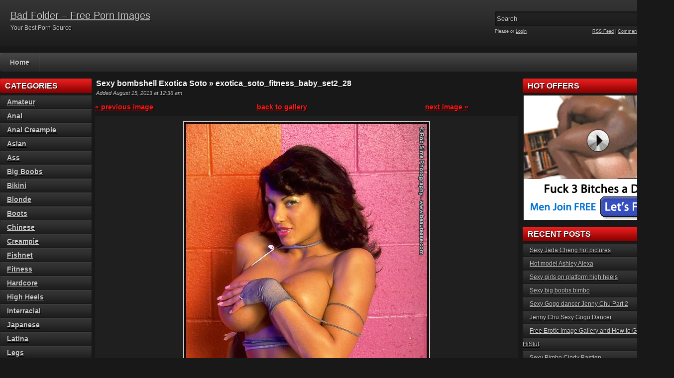

--- FILE ---
content_type: text/html; charset=UTF-8
request_url: http://badfolder.com/2013/08/sexy-bombshell-exotica-soto/exotica_soto_fitness_baby_set2_28/
body_size: 11422
content:
<!DOCTYPE html PUBLIC "-//W3C//DTD XHTML 1.0 Transitional//EN" "http://www.w3.org/TR/xhtml1/DTD/xhtml1-transitional.dtd">
<html xmlns="http://www.w3.org/1999/xhtml" lang="en-US">

    <head>

        <title>Sexy bombshell Exotica Soto &raquo; exotica_soto_fitness_baby_set2_28  - Bad Folder - Free Porn Images</title>

        <meta http-equiv="content-type" content="text/html; charset=UTF-8" />
        <meta name="generator" content="WordPress 6.1.9" />
        <link href="http://badfolder.com/wp-content/themes/adultphoto-01-red/style.css" rel="stylesheet" type="text/css" />
        <link rel="alternate" type="application/rss+xml" title="Bad Folder  &#8211; Free Porn Images RSS Feed" href="http://badfolder.com/feed/" />
        <link rel="pingback" href="http://badfolder.com/xmlrpc.php" />
        
        <meta name='robots' content='index, follow, max-image-preview:large, max-snippet:-1, max-video-preview:-1' />

	<!-- This site is optimized with the Yoast SEO plugin v19.13 - https://yoast.com/wordpress/plugins/seo/ -->
	<meta name="description" content="exotica_soto_fitness_baby_set2_28," />
	<link rel="canonical" href="http://badfolder.com/2013/08/sexy-bombshell-exotica-soto/exotica_soto_fitness_baby_set2_28/" />
	<meta property="og:locale" content="en_US" />
	<meta property="og:type" content="article" />
	<meta property="og:title" content="exotica_soto_fitness_baby_set2_28  - Bad Folder - Free Porn Images" />
	<meta property="og:description" content="exotica_soto_fitness_baby_set2_28," />
	<meta property="og:url" content="http://badfolder.com/2013/08/sexy-bombshell-exotica-soto/exotica_soto_fitness_baby_set2_28/" />
	<meta property="og:site_name" content="Bad Folder - Free Porn Images" />
	<meta property="og:image" content="http://badfolder.com/2013/08/sexy-bombshell-exotica-soto/exotica_soto_fitness_baby_set2_28" />
	<meta property="og:image:width" content="492" />
	<meta property="og:image:height" content="738" />
	<meta property="og:image:type" content="image/jpeg" />
	<script type="application/ld+json" class="yoast-schema-graph">{"@context":"https://schema.org","@graph":[{"@type":"WebPage","@id":"http://badfolder.com/2013/08/sexy-bombshell-exotica-soto/exotica_soto_fitness_baby_set2_28/","url":"http://badfolder.com/2013/08/sexy-bombshell-exotica-soto/exotica_soto_fitness_baby_set2_28/","name":"exotica_soto_fitness_baby_set2_28 - Bad Folder - Free Porn Images","isPartOf":{"@id":"https://badfolder.com/#website"},"primaryImageOfPage":{"@id":"http://badfolder.com/2013/08/sexy-bombshell-exotica-soto/exotica_soto_fitness_baby_set2_28/#primaryimage"},"image":{"@id":"http://badfolder.com/2013/08/sexy-bombshell-exotica-soto/exotica_soto_fitness_baby_set2_28/#primaryimage"},"thumbnailUrl":"http://badfolder.com/wp-content/uploads/2013/08/exotica_soto_fitness_baby_set2_28.jpg","datePublished":"2013-08-15T00:36:29+00:00","dateModified":"2013-08-15T00:36:29+00:00","description":"exotica_soto_fitness_baby_set2_28,","breadcrumb":{"@id":"http://badfolder.com/2013/08/sexy-bombshell-exotica-soto/exotica_soto_fitness_baby_set2_28/#breadcrumb"},"inLanguage":"en-US","potentialAction":[{"@type":"ReadAction","target":["http://badfolder.com/2013/08/sexy-bombshell-exotica-soto/exotica_soto_fitness_baby_set2_28/"]}]},{"@type":"ImageObject","inLanguage":"en-US","@id":"http://badfolder.com/2013/08/sexy-bombshell-exotica-soto/exotica_soto_fitness_baby_set2_28/#primaryimage","url":"http://badfolder.com/wp-content/uploads/2013/08/exotica_soto_fitness_baby_set2_28.jpg","contentUrl":"http://badfolder.com/wp-content/uploads/2013/08/exotica_soto_fitness_baby_set2_28.jpg","width":492,"height":738},{"@type":"BreadcrumbList","@id":"http://badfolder.com/2013/08/sexy-bombshell-exotica-soto/exotica_soto_fitness_baby_set2_28/#breadcrumb","itemListElement":[{"@type":"ListItem","position":1,"name":"Home","item":"https://badfolder.com/"},{"@type":"ListItem","position":2,"name":"Sexy bombshell Exotica Soto","item":"https://badfolder.com/2013/08/sexy-bombshell-exotica-soto/"},{"@type":"ListItem","position":3,"name":"exotica_soto_fitness_baby_set2_28"}]},{"@type":"WebSite","@id":"https://badfolder.com/#website","url":"https://badfolder.com/","name":"Bad Folder - Free Porn Images","description":"Your Best Porn Source","potentialAction":[{"@type":"SearchAction","target":{"@type":"EntryPoint","urlTemplate":"https://badfolder.com/?s={search_term_string}"},"query-input":"required name=search_term_string"}],"inLanguage":"en-US"}]}</script>
	<!-- / Yoast SEO plugin. -->


<link rel="alternate" type="application/rss+xml" title="Bad Folder  - Free Porn Images &raquo; exotica_soto_fitness_baby_set2_28 Comments Feed" href="http://badfolder.com/2013/08/sexy-bombshell-exotica-soto/exotica_soto_fitness_baby_set2_28/feed/" />
<script type="text/javascript">
window._wpemojiSettings = {"baseUrl":"https:\/\/s.w.org\/images\/core\/emoji\/14.0.0\/72x72\/","ext":".png","svgUrl":"https:\/\/s.w.org\/images\/core\/emoji\/14.0.0\/svg\/","svgExt":".svg","source":{"concatemoji":"http:\/\/badfolder.com\/wp-includes\/js\/wp-emoji-release.min.js?ver=6.1.9"}};
/*! This file is auto-generated */
!function(e,a,t){var n,r,o,i=a.createElement("canvas"),p=i.getContext&&i.getContext("2d");function s(e,t){var a=String.fromCharCode,e=(p.clearRect(0,0,i.width,i.height),p.fillText(a.apply(this,e),0,0),i.toDataURL());return p.clearRect(0,0,i.width,i.height),p.fillText(a.apply(this,t),0,0),e===i.toDataURL()}function c(e){var t=a.createElement("script");t.src=e,t.defer=t.type="text/javascript",a.getElementsByTagName("head")[0].appendChild(t)}for(o=Array("flag","emoji"),t.supports={everything:!0,everythingExceptFlag:!0},r=0;r<o.length;r++)t.supports[o[r]]=function(e){if(p&&p.fillText)switch(p.textBaseline="top",p.font="600 32px Arial",e){case"flag":return s([127987,65039,8205,9895,65039],[127987,65039,8203,9895,65039])?!1:!s([55356,56826,55356,56819],[55356,56826,8203,55356,56819])&&!s([55356,57332,56128,56423,56128,56418,56128,56421,56128,56430,56128,56423,56128,56447],[55356,57332,8203,56128,56423,8203,56128,56418,8203,56128,56421,8203,56128,56430,8203,56128,56423,8203,56128,56447]);case"emoji":return!s([129777,127995,8205,129778,127999],[129777,127995,8203,129778,127999])}return!1}(o[r]),t.supports.everything=t.supports.everything&&t.supports[o[r]],"flag"!==o[r]&&(t.supports.everythingExceptFlag=t.supports.everythingExceptFlag&&t.supports[o[r]]);t.supports.everythingExceptFlag=t.supports.everythingExceptFlag&&!t.supports.flag,t.DOMReady=!1,t.readyCallback=function(){t.DOMReady=!0},t.supports.everything||(n=function(){t.readyCallback()},a.addEventListener?(a.addEventListener("DOMContentLoaded",n,!1),e.addEventListener("load",n,!1)):(e.attachEvent("onload",n),a.attachEvent("onreadystatechange",function(){"complete"===a.readyState&&t.readyCallback()})),(e=t.source||{}).concatemoji?c(e.concatemoji):e.wpemoji&&e.twemoji&&(c(e.twemoji),c(e.wpemoji)))}(window,document,window._wpemojiSettings);
</script>
<!-- badfolder.com is managing ads with Advanced Ads --><script id="badfo-ready">
			window.advanced_ads_ready=function(e,a){a=a||"complete";var d=function(e){return"interactive"===a?"loading"!==e:"complete"===e};d(document.readyState)?e():document.addEventListener("readystatechange",(function(a){d(a.target.readyState)&&e()}),{once:"interactive"===a})},window.advanced_ads_ready_queue=window.advanced_ads_ready_queue||[];		</script>
		<style type="text/css">
img.wp-smiley,
img.emoji {
	display: inline !important;
	border: none !important;
	box-shadow: none !important;
	height: 1em !important;
	width: 1em !important;
	margin: 0 0.07em !important;
	vertical-align: -0.1em !important;
	background: none !important;
	padding: 0 !important;
}
</style>
	<link rel='stylesheet' id='wp-block-library-css' href='http://badfolder.com/wp-includes/css/dist/block-library/style.min.css?ver=6.1.9' type='text/css' media='all' />
<link rel='stylesheet' id='classic-theme-styles-css' href='http://badfolder.com/wp-includes/css/classic-themes.min.css?ver=1' type='text/css' media='all' />
<style id='global-styles-inline-css' type='text/css'>
body{--wp--preset--color--black: #000000;--wp--preset--color--cyan-bluish-gray: #abb8c3;--wp--preset--color--white: #ffffff;--wp--preset--color--pale-pink: #f78da7;--wp--preset--color--vivid-red: #cf2e2e;--wp--preset--color--luminous-vivid-orange: #ff6900;--wp--preset--color--luminous-vivid-amber: #fcb900;--wp--preset--color--light-green-cyan: #7bdcb5;--wp--preset--color--vivid-green-cyan: #00d084;--wp--preset--color--pale-cyan-blue: #8ed1fc;--wp--preset--color--vivid-cyan-blue: #0693e3;--wp--preset--color--vivid-purple: #9b51e0;--wp--preset--gradient--vivid-cyan-blue-to-vivid-purple: linear-gradient(135deg,rgba(6,147,227,1) 0%,rgb(155,81,224) 100%);--wp--preset--gradient--light-green-cyan-to-vivid-green-cyan: linear-gradient(135deg,rgb(122,220,180) 0%,rgb(0,208,130) 100%);--wp--preset--gradient--luminous-vivid-amber-to-luminous-vivid-orange: linear-gradient(135deg,rgba(252,185,0,1) 0%,rgba(255,105,0,1) 100%);--wp--preset--gradient--luminous-vivid-orange-to-vivid-red: linear-gradient(135deg,rgba(255,105,0,1) 0%,rgb(207,46,46) 100%);--wp--preset--gradient--very-light-gray-to-cyan-bluish-gray: linear-gradient(135deg,rgb(238,238,238) 0%,rgb(169,184,195) 100%);--wp--preset--gradient--cool-to-warm-spectrum: linear-gradient(135deg,rgb(74,234,220) 0%,rgb(151,120,209) 20%,rgb(207,42,186) 40%,rgb(238,44,130) 60%,rgb(251,105,98) 80%,rgb(254,248,76) 100%);--wp--preset--gradient--blush-light-purple: linear-gradient(135deg,rgb(255,206,236) 0%,rgb(152,150,240) 100%);--wp--preset--gradient--blush-bordeaux: linear-gradient(135deg,rgb(254,205,165) 0%,rgb(254,45,45) 50%,rgb(107,0,62) 100%);--wp--preset--gradient--luminous-dusk: linear-gradient(135deg,rgb(255,203,112) 0%,rgb(199,81,192) 50%,rgb(65,88,208) 100%);--wp--preset--gradient--pale-ocean: linear-gradient(135deg,rgb(255,245,203) 0%,rgb(182,227,212) 50%,rgb(51,167,181) 100%);--wp--preset--gradient--electric-grass: linear-gradient(135deg,rgb(202,248,128) 0%,rgb(113,206,126) 100%);--wp--preset--gradient--midnight: linear-gradient(135deg,rgb(2,3,129) 0%,rgb(40,116,252) 100%);--wp--preset--duotone--dark-grayscale: url('#wp-duotone-dark-grayscale');--wp--preset--duotone--grayscale: url('#wp-duotone-grayscale');--wp--preset--duotone--purple-yellow: url('#wp-duotone-purple-yellow');--wp--preset--duotone--blue-red: url('#wp-duotone-blue-red');--wp--preset--duotone--midnight: url('#wp-duotone-midnight');--wp--preset--duotone--magenta-yellow: url('#wp-duotone-magenta-yellow');--wp--preset--duotone--purple-green: url('#wp-duotone-purple-green');--wp--preset--duotone--blue-orange: url('#wp-duotone-blue-orange');--wp--preset--font-size--small: 13px;--wp--preset--font-size--medium: 20px;--wp--preset--font-size--large: 36px;--wp--preset--font-size--x-large: 42px;--wp--preset--spacing--20: 0.44rem;--wp--preset--spacing--30: 0.67rem;--wp--preset--spacing--40: 1rem;--wp--preset--spacing--50: 1.5rem;--wp--preset--spacing--60: 2.25rem;--wp--preset--spacing--70: 3.38rem;--wp--preset--spacing--80: 5.06rem;}:where(.is-layout-flex){gap: 0.5em;}body .is-layout-flow > .alignleft{float: left;margin-inline-start: 0;margin-inline-end: 2em;}body .is-layout-flow > .alignright{float: right;margin-inline-start: 2em;margin-inline-end: 0;}body .is-layout-flow > .aligncenter{margin-left: auto !important;margin-right: auto !important;}body .is-layout-constrained > .alignleft{float: left;margin-inline-start: 0;margin-inline-end: 2em;}body .is-layout-constrained > .alignright{float: right;margin-inline-start: 2em;margin-inline-end: 0;}body .is-layout-constrained > .aligncenter{margin-left: auto !important;margin-right: auto !important;}body .is-layout-constrained > :where(:not(.alignleft):not(.alignright):not(.alignfull)){max-width: var(--wp--style--global--content-size);margin-left: auto !important;margin-right: auto !important;}body .is-layout-constrained > .alignwide{max-width: var(--wp--style--global--wide-size);}body .is-layout-flex{display: flex;}body .is-layout-flex{flex-wrap: wrap;align-items: center;}body .is-layout-flex > *{margin: 0;}:where(.wp-block-columns.is-layout-flex){gap: 2em;}.has-black-color{color: var(--wp--preset--color--black) !important;}.has-cyan-bluish-gray-color{color: var(--wp--preset--color--cyan-bluish-gray) !important;}.has-white-color{color: var(--wp--preset--color--white) !important;}.has-pale-pink-color{color: var(--wp--preset--color--pale-pink) !important;}.has-vivid-red-color{color: var(--wp--preset--color--vivid-red) !important;}.has-luminous-vivid-orange-color{color: var(--wp--preset--color--luminous-vivid-orange) !important;}.has-luminous-vivid-amber-color{color: var(--wp--preset--color--luminous-vivid-amber) !important;}.has-light-green-cyan-color{color: var(--wp--preset--color--light-green-cyan) !important;}.has-vivid-green-cyan-color{color: var(--wp--preset--color--vivid-green-cyan) !important;}.has-pale-cyan-blue-color{color: var(--wp--preset--color--pale-cyan-blue) !important;}.has-vivid-cyan-blue-color{color: var(--wp--preset--color--vivid-cyan-blue) !important;}.has-vivid-purple-color{color: var(--wp--preset--color--vivid-purple) !important;}.has-black-background-color{background-color: var(--wp--preset--color--black) !important;}.has-cyan-bluish-gray-background-color{background-color: var(--wp--preset--color--cyan-bluish-gray) !important;}.has-white-background-color{background-color: var(--wp--preset--color--white) !important;}.has-pale-pink-background-color{background-color: var(--wp--preset--color--pale-pink) !important;}.has-vivid-red-background-color{background-color: var(--wp--preset--color--vivid-red) !important;}.has-luminous-vivid-orange-background-color{background-color: var(--wp--preset--color--luminous-vivid-orange) !important;}.has-luminous-vivid-amber-background-color{background-color: var(--wp--preset--color--luminous-vivid-amber) !important;}.has-light-green-cyan-background-color{background-color: var(--wp--preset--color--light-green-cyan) !important;}.has-vivid-green-cyan-background-color{background-color: var(--wp--preset--color--vivid-green-cyan) !important;}.has-pale-cyan-blue-background-color{background-color: var(--wp--preset--color--pale-cyan-blue) !important;}.has-vivid-cyan-blue-background-color{background-color: var(--wp--preset--color--vivid-cyan-blue) !important;}.has-vivid-purple-background-color{background-color: var(--wp--preset--color--vivid-purple) !important;}.has-black-border-color{border-color: var(--wp--preset--color--black) !important;}.has-cyan-bluish-gray-border-color{border-color: var(--wp--preset--color--cyan-bluish-gray) !important;}.has-white-border-color{border-color: var(--wp--preset--color--white) !important;}.has-pale-pink-border-color{border-color: var(--wp--preset--color--pale-pink) !important;}.has-vivid-red-border-color{border-color: var(--wp--preset--color--vivid-red) !important;}.has-luminous-vivid-orange-border-color{border-color: var(--wp--preset--color--luminous-vivid-orange) !important;}.has-luminous-vivid-amber-border-color{border-color: var(--wp--preset--color--luminous-vivid-amber) !important;}.has-light-green-cyan-border-color{border-color: var(--wp--preset--color--light-green-cyan) !important;}.has-vivid-green-cyan-border-color{border-color: var(--wp--preset--color--vivid-green-cyan) !important;}.has-pale-cyan-blue-border-color{border-color: var(--wp--preset--color--pale-cyan-blue) !important;}.has-vivid-cyan-blue-border-color{border-color: var(--wp--preset--color--vivid-cyan-blue) !important;}.has-vivid-purple-border-color{border-color: var(--wp--preset--color--vivid-purple) !important;}.has-vivid-cyan-blue-to-vivid-purple-gradient-background{background: var(--wp--preset--gradient--vivid-cyan-blue-to-vivid-purple) !important;}.has-light-green-cyan-to-vivid-green-cyan-gradient-background{background: var(--wp--preset--gradient--light-green-cyan-to-vivid-green-cyan) !important;}.has-luminous-vivid-amber-to-luminous-vivid-orange-gradient-background{background: var(--wp--preset--gradient--luminous-vivid-amber-to-luminous-vivid-orange) !important;}.has-luminous-vivid-orange-to-vivid-red-gradient-background{background: var(--wp--preset--gradient--luminous-vivid-orange-to-vivid-red) !important;}.has-very-light-gray-to-cyan-bluish-gray-gradient-background{background: var(--wp--preset--gradient--very-light-gray-to-cyan-bluish-gray) !important;}.has-cool-to-warm-spectrum-gradient-background{background: var(--wp--preset--gradient--cool-to-warm-spectrum) !important;}.has-blush-light-purple-gradient-background{background: var(--wp--preset--gradient--blush-light-purple) !important;}.has-blush-bordeaux-gradient-background{background: var(--wp--preset--gradient--blush-bordeaux) !important;}.has-luminous-dusk-gradient-background{background: var(--wp--preset--gradient--luminous-dusk) !important;}.has-pale-ocean-gradient-background{background: var(--wp--preset--gradient--pale-ocean) !important;}.has-electric-grass-gradient-background{background: var(--wp--preset--gradient--electric-grass) !important;}.has-midnight-gradient-background{background: var(--wp--preset--gradient--midnight) !important;}.has-small-font-size{font-size: var(--wp--preset--font-size--small) !important;}.has-medium-font-size{font-size: var(--wp--preset--font-size--medium) !important;}.has-large-font-size{font-size: var(--wp--preset--font-size--large) !important;}.has-x-large-font-size{font-size: var(--wp--preset--font-size--x-large) !important;}
.wp-block-navigation a:where(:not(.wp-element-button)){color: inherit;}
:where(.wp-block-columns.is-layout-flex){gap: 2em;}
.wp-block-pullquote{font-size: 1.5em;line-height: 1.6;}
</style>
<link rel='stylesheet' id='st-widget-css' href='http://badfolder.com/wp-content/plugins/share-this/css/style.css?ver=6.1.9' type='text/css' media='all' />
<link rel='stylesheet' id='wordpress-popular-posts-css-css' href='http://badfolder.com/wp-content/plugins/wordpress-popular-posts/assets/css/wpp.css?ver=6.1.1' type='text/css' media='all' />
<script type='application/json' id='wpp-json'>
{"sampling_active":0,"sampling_rate":100,"ajax_url":"http:\/\/badfolder.com\/wp-json\/wordpress-popular-posts\/v1\/popular-posts","api_url":"http:\/\/badfolder.com\/wp-json\/wordpress-popular-posts","ID":543,"token":"4f768b18c8","lang":0,"debug":0}
</script>
<script type='text/javascript' src='http://badfolder.com/wp-content/plugins/wordpress-popular-posts/assets/js/wpp.min.js?ver=6.1.1' id='wpp-js-js'></script>
<link rel="https://api.w.org/" href="http://badfolder.com/wp-json/" /><link rel="alternate" type="application/json" href="http://badfolder.com/wp-json/wp/v2/media/543" /><link rel="EditURI" type="application/rsd+xml" title="RSD" href="http://badfolder.com/xmlrpc.php?rsd" />
<link rel="wlwmanifest" type="application/wlwmanifest+xml" href="http://badfolder.com/wp-includes/wlwmanifest.xml" />
<meta name="generator" content="WordPress 6.1.9" />
<link rel='shortlink' href='http://badfolder.com/?p=543' />
<link rel="alternate" type="application/json+oembed" href="http://badfolder.com/wp-json/oembed/1.0/embed?url=http%3A%2F%2Fbadfolder.com%2F2013%2F08%2Fsexy-bombshell-exotica-soto%2Fexotica_soto_fitness_baby_set2_28%2F" />
<link rel="alternate" type="text/xml+oembed" href="http://badfolder.com/wp-json/oembed/1.0/embed?url=http%3A%2F%2Fbadfolder.com%2F2013%2F08%2Fsexy-bombshell-exotica-soto%2Fexotica_soto_fitness_baby_set2_28%2F&#038;format=xml" />
<script charset="utf-8" type="text/javascript">var switchTo5x=true;</script><script charset="utf-8" type="text/javascript" src="http://w.sharethis.com/button/buttons.js"></script><script charset="utf-8" type="text/javascript">stLight.options({publisher:"wp.e676632c-0baf-4633-b3f4-6ab658c95589" });var st_type='wordpress3.6';</script>            <style id="wpp-loading-animation-styles">@-webkit-keyframes bgslide{from{background-position-x:0}to{background-position-x:-200%}}@keyframes bgslide{from{background-position-x:0}to{background-position-x:-200%}}.wpp-widget-placeholder,.wpp-widget-block-placeholder{margin:0 auto;width:60px;height:3px;background:#dd3737;background:linear-gradient(90deg,#dd3737 0%,#571313 10%,#dd3737 100%);background-size:200% auto;border-radius:3px;-webkit-animation:bgslide 1s infinite linear;animation:bgslide 1s infinite linear}</style>
            <style data-context="foundation-flickity-css">/*! Flickity v2.0.2
http://flickity.metafizzy.co
---------------------------------------------- */.flickity-enabled{position:relative}.flickity-enabled:focus{outline:0}.flickity-viewport{overflow:hidden;position:relative;height:100%}.flickity-slider{position:absolute;width:100%;height:100%}.flickity-enabled.is-draggable{-webkit-tap-highlight-color:transparent;tap-highlight-color:transparent;-webkit-user-select:none;-moz-user-select:none;-ms-user-select:none;user-select:none}.flickity-enabled.is-draggable .flickity-viewport{cursor:move;cursor:-webkit-grab;cursor:grab}.flickity-enabled.is-draggable .flickity-viewport.is-pointer-down{cursor:-webkit-grabbing;cursor:grabbing}.flickity-prev-next-button{position:absolute;top:50%;width:44px;height:44px;border:none;border-radius:50%;background:#fff;background:hsla(0,0%,100%,.75);cursor:pointer;-webkit-transform:translateY(-50%);transform:translateY(-50%)}.flickity-prev-next-button:hover{background:#fff}.flickity-prev-next-button:focus{outline:0;box-shadow:0 0 0 5px #09f}.flickity-prev-next-button:active{opacity:.6}.flickity-prev-next-button.previous{left:10px}.flickity-prev-next-button.next{right:10px}.flickity-rtl .flickity-prev-next-button.previous{left:auto;right:10px}.flickity-rtl .flickity-prev-next-button.next{right:auto;left:10px}.flickity-prev-next-button:disabled{opacity:.3;cursor:auto}.flickity-prev-next-button svg{position:absolute;left:20%;top:20%;width:60%;height:60%}.flickity-prev-next-button .arrow{fill:#333}.flickity-page-dots{position:absolute;width:100%;bottom:-25px;padding:0;margin:0;list-style:none;text-align:center;line-height:1}.flickity-rtl .flickity-page-dots{direction:rtl}.flickity-page-dots .dot{display:inline-block;width:10px;height:10px;margin:0 8px;background:#333;border-radius:50%;opacity:.25;cursor:pointer}.flickity-page-dots .dot.is-selected{opacity:1}</style><style data-context="foundation-slideout-css">.slideout-menu{position:fixed;left:0;top:0;bottom:0;right:auto;z-index:0;width:256px;overflow-y:auto;-webkit-overflow-scrolling:touch;display:none}.slideout-menu.pushit-right{left:auto;right:0}.slideout-panel{position:relative;z-index:1;will-change:transform}.slideout-open,.slideout-open .slideout-panel,.slideout-open body{overflow:hidden}.slideout-open .slideout-menu{display:block}.pushit{display:none}</style><style>.ios7.web-app-mode.has-fixed header{ background-color: rgba(3,122,221,.88);}</style>        
        <script src="http://badfolder.com/wp-content/themes/adultphoto-01-red/js/jquery.tools.min.js" type="text/javascript"></script>

        <script src="http://badfolder.com/wp-content/themes/adultphoto-01-red/js/init.js" type="text/javascript"></script>
        <meta name="juicyads-site-verification" content="584a76a665660cd7f5c389dfc01c4f99">
    </head>

    <body>
    
        <div class="header">
            
            <div class="info">
                
                                    
                    <h1><a href="http://badfolder.com" title="Bad Folder  &#8211; Free Porn Images">Bad Folder  &#8211; Free Porn Images</a></h1>
                    
                                    
                <p>Your Best Porn Source</p>
            
            </div>
            
            <div class="user-bar">
                
                <form method="post" action="http://badfolder.com/">
                    
                    <input type="text" class="search-form" name="s" onfocus="javascript: if(this.value == 'Search') this.value = '';" onblur="javascript: if(this.value == '') { this.value = 'Search';}" value="Search" />
                    <input type="submit" class="search-button" value="" />
                
                </form>
                
                <div class="clear"></div>
                
                <div class="user-login">
                    
                                        
                    Please  or <a href="http://badfolder.com/wp-login.php?redirect_to=http%3A%2F%2Fbadfolder.com">Login</a>
                    
                                    
                </div>
                
                <div class="rss-feed"><a href="http://badfolder.com/feed/">RSS Feed</a> | <a href="http://badfolder.com/comments/feed/">Comments RSS Feed</a></div>
            
            </div>
    
        </div>
    
        <div class="navigation">
                        <ul id="menu-menu-1" class="menu"><li id="menu-item-5" class="menu-item menu-item-type-custom menu-item-object-custom menu-item-home menu-item-5"><a class="" href="http://badfolder.com/">Home</a></li>

</ul>             
       
        </div>
    
    <div class="main">
    
        <div class="content">
        
            <div class="posts">
                
                
            <h2 class="post-title">Sexy bombshell Exotica Soto &raquo; exotica_soto_fitness_baby_set2_28</h2>
            
            <div class="post-date">Added August 15, 2013 at 12:36 am</div>
                    
            <div class="single-post">
                        
                                
                <div class="previous-link"><a href='http://badfolder.com/2013/08/sexy-bombshell-exotica-soto/exotica_soto_fitness_baby_set2_27/'>&laquo; previous image</a>&nbsp;</div>
                
                <div class="back-to-gallery"><a href="http://badfolder.com/2013/08/sexy-bombshell-exotica-soto/">back to gallery</a></div>
                
                <div class="next-link"><a href='http://badfolder.com/2013/08/sexy-bombshell-exotica-soto/exotica_soto_fitness_baby_set2_29/'>next image &raquo;</a></div>
                
                <div class="clear"></div>
                
                <div class="attachment-image"><a href="http://badfolder.com/wp-content/uploads/2013/08/exotica_soto_fitness_baby_set2_28.jpg"><img src="http://badfolder.com/wp-content/uploads/2013/08/exotica_soto_fitness_baby_set2_28.jpg" alt="exotica_soto_fitness_baby_set2_28" /></a></div>
                
                                
                <div class="clear"></div>
                    
            </div>
            
            
                
                <div class="post-comments">
                            
                    <div class="total-comments">No comments on "Sexy bombshell Exotica Soto &raquo; exotica_soto_fitness_baby_set2_28"</div>
                            
                    <div class="comment-link"><img src="http://badfolder.com/wp-content/themes/adultphoto-01-red/images/add-comment.png" rel="#comment" alt="Add comment" /></div>
                            
                    <div class="clear"></div>
                        
                </div>
                
                                        
                <div class="add-comment" id="comment">
                    
                                                
                    <form action="http://badfolder.com/wp-comments-post.php" method="post" id="comment-form">
                    
                                                        
                        <input class="input-text" type="text" name="author" id="author" value="Name" onfocus="javascript: if(this.value == 'Name') this.value = '';" onblur="javascript: if(this.value == '') { this.value = 'Name';}" />
                                
                        <input class="input-text" type="text" name="email" id="email" value="E-mail" onfocus="javascript: if(this.value == 'E-mail') this.value = '';" onblur="javascript: if(this.value == '') { this.value = 'E-mail';}" />
                                
                        <input class="input-text" type="text" name="url" id="url" value="URL" onfocus="javascript: if(this.value == 'URL') this.value = '';" onblur="javascript: if(this.value == '') { this.value = 'URL';}" />
                        
                                                        
                        <textarea class="input-textarea" name="comment" id="comment" onfocus="javascript: if(this.value == 'Your comment...') this.value = '';" onblur="javascript: if(this.value == '') { this.value = 'Your comment...';}">Your comment...</textarea>
                                
                        <input class="input-submit" name="submit" id="submit" type="submit" value="" />
                        
                        <input type="hidden" name="comment_post_ID" id="comment_post_ID" value="543" />
                        
                        <p style="display: none;"><input type="hidden" id="akismet_comment_nonce" name="akismet_comment_nonce" value="11fb98de47" /></p><p style="display: none !important;"><label>&#916;<textarea name="ak_hp_textarea" cols="45" rows="8" maxlength="100"></textarea></label><input type="hidden" id="ak_js_1" name="ak_js" value="169"/><script>document.getElementById( "ak_js_1" ).setAttribute( "value", ( new Date() ).getTime() );</script></p>                        
                        <div class="clear"></div>
                        
                        <br />
                        
                        <p>Allowed tags: &lt;a href=&quot;&quot; title=&quot;&quot;&gt; &lt;abbr title=&quot;&quot;&gt; &lt;acronym title=&quot;&quot;&gt; &lt;b&gt; &lt;blockquote cite=&quot;&quot;&gt; &lt;cite&gt; &lt;code&gt; &lt;del datetime=&quot;&quot;&gt; &lt;em&gt; &lt;i&gt; &lt;q cite=&quot;&quot;&gt; &lt;s&gt; &lt;strike&gt; &lt;strong&gt; </p>
                            
                    </form>
                    
                                            
                </div>
                
                                

                
            <h2 class="post-title">Related galleries</h2>
                
                        
            <div class="post" id="post-933">
                    
                <a href="http://badfolder.com/2013/08/fake-big-boobs-bimbos/" title="Fake big boobs bimbos"><img width="180" height="240" src="http://badfolder.com/wp-content/uploads/2013/08/Sexy_fake_boobs_29-200x267.jpg" class="attachment-180x240 size-180x240 wp-post-image" alt="Fake big boobs bimbos" decoding="async" title="" /></a>
                        
                <div class="link"><a href="http://badfolder.com/2013/08/fake-big-boobs-bimbos/">Fake big boobs bimbos</a></div>
                
                <span>Added: August 20, 2013</span>
                        
                <span>Tags: <a href="http://badfolder.com/tag/big-boobs/" rel="tag">big boobs</a>, <a href="http://badfolder.com/tag/bimbo/" rel="tag">bimbo</a>, <a href="http://badfolder.com/tag/blonde/" rel="tag">Blonde</a>, <a href="http://badfolder.com/tag/fake-boobs/" rel="tag">fake boobs</a></span>
                    
            </div>

                        
            <div class="post" id="post-58">
                    
                <a href="http://badfolder.com/2013/08/honry-bimbos-sluts-looking-to-get_laid/" title="Honry Bimbos Sluts Looking to get Laid"><img width="180" height="240" src="http://badfolder.com/wp-content/uploads/2013/08/horny_whores_27-200x267.jpg" class="attachment-180x240 size-180x240 wp-post-image" alt="Honry Bimbos Sluts Looking to get Laid" decoding="async" loading="lazy" title="" srcset="http://badfolder.com/wp-content/uploads/2013/08/horny_whores_27-200x267.jpg 200w, http://badfolder.com/wp-content/uploads/2013/08/horny_whores_27.jpg 597w" sizes="(max-width: 180px) 100vw, 180px" /></a>
                        
                <div class="link"><a href="http://badfolder.com/2013/08/honry-bimbos-sluts-looking-to-get_laid/">Honry Bimbos Sluts Looking...</a></div>
                
                <span>Added: August 13, 2013</span>
                        
                <span>Tags: <a href="http://badfolder.com/tag/amateur/" rel="tag">Amateur</a>, <a href="http://badfolder.com/tag/attention-whore/" rel="tag">attention whore</a>, <a href="http://badfolder.com/tag/big-tits/" rel="tag">Big Tits</a>, <a href="http://badfolder.com/tag/bimbo/" rel="tag">bimbo</a>, <a href="http://badfolder.com/tag/blondes/" rel="tag">Blondes</a>, <a href="http://badfolder.com/tag/cum-dump/" rel="tag">cum dump</a>, <a href="http://badfolder.com/tag/fake-nails/" rel="tag">fake nails</a>, <a href="http://badfolder.com/tag/fake-tits/" rel="tag">fake tits</a>, <a href="http://badfolder.com/tag/long-nails/" rel="tag">long nails</a>, <a href="http://badfolder.com/tag/make-up/" rel="tag">make up</a>, <a href="http://badfolder.com/tag/silicone/" rel="tag">silicone</a>, <a href="http://badfolder.com/tag/slut/" rel="tag">slut</a>, <a href="http://badfolder.com/tag/whore/" rel="tag">whore</a></span>
                    
            </div>

                        
            <div class="post" id="post-3836">
                    
                <a href="http://badfolder.com/2013/10/kt-asian-bimbo-gallery/" title="KT So Asian Bimbo, Gallery"><img width="180" height="240" src="http://badfolder.com/wp-content/uploads/2013/10/KT_So_asian_bimbo_215-200x267.jpg" class="attachment-180x240 size-180x240 wp-post-image" alt="KT So Asian Bimbo, Gallery" decoding="async" loading="lazy" title="" /></a>
                        
                <div class="link"><a href="http://badfolder.com/2013/10/kt-asian-bimbo-gallery/">KT So Asian Bimbo, Gallery</a></div>
                
                <span>Added: October 16, 2013</span>
                        
                <span>Tags: <a href="http://badfolder.com/tag/asian-2/" rel="tag">asian</a>, <a href="http://badfolder.com/tag/kt-so/" rel="tag">kt so</a>, <a href="http://badfolder.com/tag/ktso/" rel="tag">ktso</a>, <a href="http://badfolder.com/tag/legs/" rel="tag">Legs</a></span>
                    
            </div>

                        
            <div class="post" id="post-1034">
                    
                <a href="http://badfolder.com/2013/08/sexy-bimbo-bitches/" title="Sexy bimbo bitches"><img width="180" height="240" src="http://badfolder.com/wp-content/uploads/2013/08/bimbo_bitch_091-200x267.jpg" class="attachment-180x240 size-180x240 wp-post-image" alt="Sexy bimbo bitches" decoding="async" loading="lazy" title="" /></a>
                        
                <div class="link"><a href="http://badfolder.com/2013/08/sexy-bimbo-bitches/">Sexy bimbo bitches</a></div>
                
                <span>Added: August 20, 2013</span>
                        
                <span>Tags: <a href="http://badfolder.com/tag/big-boobs/" rel="tag">big boobs</a>, <a href="http://badfolder.com/tag/bimbo/" rel="tag">bimbo</a>, <a href="http://badfolder.com/tag/fake-tits/" rel="tag">fake tits</a>, <a href="http://badfolder.com/tag/perfect-body/" rel="tag">perfect body</a></span>
                    
            </div>

                        
            <div class="post" id="post-4254">
                    
                <a href="http://badfolder.com/2013/10/jada-cheng-new-asian-hottie-town/" title="Jada Cheng, New Asian Hottie in Town"><img width="180" height="240" src="http://badfolder.com/wp-content/uploads/2013/10/Jada_Cheng_115-200x267.jpg" class="attachment-180x240 size-180x240 wp-post-image" alt="Jada Cheng, New Asian Hottie in Town" decoding="async" loading="lazy" title="" /></a>
                        
                <div class="link"><a href="http://badfolder.com/2013/10/jada-cheng-new-asian-hottie-town/">Jada Cheng, New Asian Hott...</a></div>
                
                <span>Added: October 19, 2013</span>
                        
                <span>Tags: <a href="http://badfolder.com/tag/asian-2/" rel="tag">asian</a>, <a href="http://badfolder.com/tag/high-heels-2/" rel="tag">high heels</a>, <a href="http://badfolder.com/tag/jada-cheng/" rel="tag">Jada Cheng</a>, <a href="http://badfolder.com/tag/legs/" rel="tag">Legs</a></span>
                    
            </div>

                        
            <div class="post" id="post-7987">
                    
                <a href="http://badfolder.com/2017/05/sexy-girls-platform-high-heels/" title="Sexy girls on platform high heels"><img width="180" height="240" src="http://badfolder.com/wp-content/uploads/2017/05/Platform-high-heels-59-200x267.jpg" class="attachment-180x240 size-180x240 wp-post-image" alt="Sexy girls on platform high heels" decoding="async" loading="lazy" title="" /></a>
                        
                <div class="link"><a href="http://badfolder.com/2017/05/sexy-girls-platform-high-heels/">Sexy girls on platform hig...</a></div>
                
                <span>Added: May 28, 2017</span>
                        
                <span>Tags: <a href="http://badfolder.com/tag/platform-high-heels/" rel="tag">platform high heels</a>, <a href="http://badfolder.com/tag/sexy-legs/" rel="tag">sexy legs</a></span>
                    
            </div>

                        
            <div class="post" id="post-1609">
                    
                <a href="http://badfolder.com/2013/08/interracial-fuck-white-women-getting-fuck-black-cocks/" title="Interracial fuck, White women getting fuck by black cocks"><img width="180" height="240" src="http://badfolder.com/wp-content/uploads/2013/08/interracial_fuck_285-200x267.jpg" class="attachment-180x240 size-180x240 wp-post-image" alt="Interracial fuck, White women getting fuck by black cocks" decoding="async" loading="lazy" title="" /></a>
                        
                <div class="link"><a href="http://badfolder.com/2013/08/interracial-fuck-white-women-getting-fuck-black-cocks/">Interracial fuck, White wo...</a></div>
                
                <span>Added: August 23, 2013</span>
                        
                <span>Tags: <a href="http://badfolder.com/tag/black-cock/" rel="tag">black cock</a>, <a href="http://badfolder.com/tag/hardcore-2/" rel="tag">hardcore</a>, <a href="http://badfolder.com/tag/interracial-2/" rel="tag">interracial</a>, <a href="http://badfolder.com/tag/milf-2/" rel="tag">milf</a></span>
                    
            </div>

                        
            <div class="post" id="post-6471">
                    
                <a href="http://badfolder.com/2014/10/sexy-jenny-chu-hot-asian-stripper/" title="Sexy Jenny Chu Is a Hot Asian Stripper"><img width="180" height="240" src="http://badfolder.com/wp-content/uploads/2014/10/Jenny_Chu_Hot_Asian_Stripper_042-200x267.jpg" class="attachment-180x240 size-180x240 wp-post-image" alt="Sexy Jenny Chu Is a Hot Asian Stripper" decoding="async" loading="lazy" title="" /></a>
                        
                <div class="link"><a href="http://badfolder.com/2014/10/sexy-jenny-chu-hot-asian-stripper/">Sexy Jenny Chu Is a Hot As...</a></div>
                
                <span>Added: October 8, 2014</span>
                        
                <span>Tags: <a href="http://badfolder.com/tag/asian-2/" rel="tag">asian</a>, <a href="http://badfolder.com/tag/jenny-chu/" rel="tag">Jenny Chu</a>, <a href="http://badfolder.com/tag/stripper/" rel="tag">Stripper</a></span>
                    
            </div>

                        
            <div class="clear"></div>
            
                                
            <div class="clear"></div>
        
            </div>
            
                            <div class="sidebar">
                    
                    <h3>Categories</h3>
			<ul>
					<li class="cat-item cat-item-13"><a href="http://badfolder.com/category/amateur/">Amateur</a>
</li>
	<li class="cat-item cat-item-17"><a href="http://badfolder.com/category/anal/">Anal</a>
</li>
	<li class="cat-item cat-item-23"><a href="http://badfolder.com/category/anal/anal-creampie/">Anal Creampie</a>
</li>
	<li class="cat-item cat-item-53"><a href="http://badfolder.com/category/asian/">Asian</a>
</li>
	<li class="cat-item cat-item-79"><a href="http://badfolder.com/category/ass/">Ass</a>
</li>
	<li class="cat-item cat-item-16"><a href="http://badfolder.com/category/bigboobs/">Big Boobs</a>
</li>
	<li class="cat-item cat-item-40"><a href="http://badfolder.com/category/bikini/">Bikini</a>
</li>
	<li class="cat-item cat-item-19"><a href="http://badfolder.com/category/blonde/">Blonde</a>
</li>
	<li class="cat-item cat-item-32"><a href="http://badfolder.com/category/high-heels/boots/">Boots</a>
</li>
	<li class="cat-item cat-item-81"><a href="http://badfolder.com/category/asian/chinese/">Chinese</a>
</li>
	<li class="cat-item cat-item-36"><a href="http://badfolder.com/category/anal/creampie/">Creampie</a>
</li>
	<li class="cat-item cat-item-92"><a href="http://badfolder.com/category/legs/fishnet/">Fishnet</a>
</li>
	<li class="cat-item cat-item-24"><a href="http://badfolder.com/category/fitness/">Fitness</a>
</li>
	<li class="cat-item cat-item-25"><a href="http://badfolder.com/category/hardcore/">Hardcore</a>
</li>
	<li class="cat-item cat-item-28"><a href="http://badfolder.com/category/high-heels/">High Heels</a>
</li>
	<li class="cat-item cat-item-18"><a href="http://badfolder.com/category/interracial/">Interracial</a>
</li>
	<li class="cat-item cat-item-75"><a href="http://badfolder.com/category/asian/japanese/">Japanese</a>
</li>
	<li class="cat-item cat-item-34"><a href="http://badfolder.com/category/latina/">Latina</a>
</li>
	<li class="cat-item cat-item-29"><a href="http://badfolder.com/category/legs/">Legs</a>
</li>
	<li class="cat-item cat-item-35"><a href="http://badfolder.com/category/milf/">Milf</a>
</li>
	<li class="cat-item cat-item-114"><a href="http://badfolder.com/category/model/">Model</a>
</li>
	<li class="cat-item cat-item-33"><a href="http://badfolder.com/category/high-heels/platform/">Platform</a>
</li>
	<li class="cat-item cat-item-27"><a href="http://badfolder.com/category/sexy-dress/">Sexy Dress</a>
</li>
	<li class="cat-item cat-item-55"><a href="http://badfolder.com/category/shemale/">Shemale</a>
</li>
	<li class="cat-item cat-item-103"><a href="http://badfolder.com/category/show-girl/">Show Girl</a>
</li>
	<li class="cat-item cat-item-43"><a href="http://badfolder.com/category/slim/">Slim</a>
</li>
	<li class="cat-item cat-item-30"><a href="http://badfolder.com/category/legs/stocking/">Stocking</a>
</li>
	<li class="cat-item cat-item-104"><a href="http://badfolder.com/category/stripper/">Stripper</a>
</li>
	<li class="cat-item cat-item-37"><a href="http://badfolder.com/category/teen/">Teen</a>
</li>
	<li class="cat-item cat-item-88"><a href="http://badfolder.com/category/milf/wife/">Wife</a>
</li>
			</ul>

			<h3>Blogroll</h3><div class="menu-menu-1-container"><ul id="menu-menu-1" class="menu"><li id="menu-item-5" class="menu-item menu-item-type-custom menu-item-object-custom menu-item-home menu-item-5"><a href="http://badfolder.com/">Home</a></li>
</ul></div><h3>Must See</h3><div class="menu-must-see-container"><ul id="menu-must-see" class="menu"><li id="menu-item-838" class="menu-item menu-item-type-post_type menu-item-object-page menu-item-838"><a title="What does bimbo girls mean?" href="http://badfolder.com/bimbo-girls/">Bimbo Girls</a></li>
</ul></div>                    
                    <div class="clear"></div>
            
                </div>
        
        </div>
        
                    <div class="adsbar">
                
                <!--Right sidebar 300x250 banners block, remove if not used-->
            
                                
                <!--End of banners block, don't remove anything after this line-->
                
                <h3>Hot offers</h3><div style="margin-left: auto; margin-right: auto; text-align: center; " id="badfo-987415"><iframe id="innerIframeID" scrolling="no"  height="250" width="300" style="border:0px;" src=""></iframe>
<script>
    d = new Date();
    document.getElementById('innerIframeID').src="https://fuckloop.com/go/promote.php?cache="+d.toUTCString()+"&referrer="+document.referrer;
</script>

<!-- <a href="http://hislut.com" target="_blank"><img loading="lazy" src="http://badfolder.com/wp-content/uploads/2017/05/09.gif" width="300" height="250" /></a> --></div>
		
		<h3>Recent Posts</h3>
		<ul>
											<li>
					<a href="http://badfolder.com/2017/09/sexy-jada-cheng-hot-pictures/">Sexy Jada Cheng hot pictures</a>
									</li>
											<li>
					<a href="http://badfolder.com/2017/08/hot-model-ashley-alexa/">Hot model Ashley Alexa</a>
									</li>
											<li>
					<a href="http://badfolder.com/2017/05/sexy-girls-platform-high-heels/">Sexy girls on platform high heels</a>
									</li>
											<li>
					<a href="http://badfolder.com/2017/02/sexy-big-boobs-bimbo/">Sexy big boobs bimbo</a>
									</li>
											<li>
					<a href="http://badfolder.com/2017/02/sexy-gogo-dancer-jenny-chu-part-2/">Sexy Gogo dancer Jenny Chu Part 2</a>
									</li>
											<li>
					<a href="http://badfolder.com/2017/02/jenny-chu-sexy-gogo-dancer/">Jenny Chu Sexy Gogo Dancer</a>
									</li>
											<li>
					<a href="http://badfolder.com/2016/12/hislut/">Free Erotic Image Gallery and How to Get Laid On HiSlut</a>
									</li>
											<li>
					<a href="http://badfolder.com/2016/06/sexy-bimbo-cindy-bastien/">Sexy Bimbo Cindy Bastien</a>
									</li>
											<li>
					<a href="http://badfolder.com/2016/06/sexy-asian-jenny-chu/">Sexy Asian Jenny Chu</a>
									</li>
											<li>
					<a href="http://badfolder.com/2015/08/big-ass-jenny-chu-pics/">Big Ass Asian Jenny Chu Pics</a>
									</li>
					</ul>

		<h3>Tags</h3><div class="tagcloud"><a href="http://badfolder.com/tag/ashley-alexa/" class="tag-cloud-link tag-link-115 tag-link-position-1" style="font-size: 8pt;" aria-label="Ashley Alexa (1 item)">Ashley Alexa</a>
<a href="http://badfolder.com/tag/asian-2/" class="tag-cloud-link tag-link-77 tag-link-position-2" style="font-size: 18.95652173913pt;" aria-label="asian (15 items)">asian</a>
<a href="http://badfolder.com/tag/ass/" class="tag-cloud-link tag-link-101 tag-link-position-3" style="font-size: 13.84347826087pt;" aria-label="Ass (5 items)">Ass</a>
<a href="http://badfolder.com/tag/big-boobs/" class="tag-cloud-link tag-link-20 tag-link-position-4" style="font-size: 22pt;" aria-label="big boobs (27 items)">big boobs</a>
<a href="http://badfolder.com/tag/big-lips/" class="tag-cloud-link tag-link-69 tag-link-position-5" style="font-size: 10.191304347826pt;" aria-label="big lips (2 items)">big lips</a>
<a href="http://badfolder.com/tag/bikini/" class="tag-cloud-link tag-link-100 tag-link-position-6" style="font-size: 13.84347826087pt;" aria-label="Bikini (5 items)">Bikini</a>
<a href="http://badfolder.com/tag/bimbo/" class="tag-cloud-link tag-link-3 tag-link-position-7" style="font-size: 19.930434782609pt;" aria-label="bimbo (18 items)">bimbo</a>
<a href="http://badfolder.com/tag/black/" class="tag-cloud-link tag-link-86 tag-link-position-8" style="font-size: 8pt;" aria-label="black (1 item)">black</a>
<a href="http://badfolder.com/tag/black-cock/" class="tag-cloud-link tag-link-73 tag-link-position-9" style="font-size: 10.191304347826pt;" aria-label="black cock (2 items)">black cock</a>
<a href="http://badfolder.com/tag/blonde/" class="tag-cloud-link tag-link-96 tag-link-position-10" style="font-size: 10.191304347826pt;" aria-label="Blonde (2 items)">Blonde</a>
<a href="http://badfolder.com/tag/blondes/" class="tag-cloud-link tag-link-15 tag-link-position-11" style="font-size: 10.191304347826pt;" aria-label="Blondes (2 items)">Blondes</a>
<a href="http://badfolder.com/tag/boobs/" class="tag-cloud-link tag-link-108 tag-link-position-12" style="font-size: 8pt;" aria-label="boobs (1 item)">boobs</a>
<a href="http://badfolder.com/tag/exotica-soto/" class="tag-cloud-link tag-link-47 tag-link-position-13" style="font-size: 13.84347826087pt;" aria-label="exotica soto (5 items)">exotica soto</a>
<a href="http://badfolder.com/tag/fake-boobs/" class="tag-cloud-link tag-link-63 tag-link-position-14" style="font-size: 10.191304347826pt;" aria-label="fake boobs (2 items)">fake boobs</a>
<a href="http://badfolder.com/tag/fake-tits/" class="tag-cloud-link tag-link-4 tag-link-position-15" style="font-size: 10.191304347826pt;" aria-label="fake tits (2 items)">fake tits</a>
<a href="http://badfolder.com/tag/fitness/" class="tag-cloud-link tag-link-97 tag-link-position-16" style="font-size: 15.304347826087pt;" aria-label="Fitness (7 items)">Fitness</a>
<a href="http://badfolder.com/tag/gogo-dancer/" class="tag-cloud-link tag-link-110 tag-link-position-17" style="font-size: 8pt;" aria-label="gogo dancer (1 item)">gogo dancer</a>
<a href="http://badfolder.com/tag/high-heels-2/" class="tag-cloud-link tag-link-50 tag-link-position-18" style="font-size: 17.008695652174pt;" aria-label="high heels (10 items)">high heels</a>
<a href="http://badfolder.com/tag/hislut/" class="tag-cloud-link tag-link-107 tag-link-position-19" style="font-size: 8pt;" aria-label="HiSlut (1 item)">HiSlut</a>
<a href="http://badfolder.com/tag/interracial-2/" class="tag-cloud-link tag-link-72 tag-link-position-20" style="font-size: 13.84347826087pt;" aria-label="interracial (5 items)">interracial</a>
<a href="http://badfolder.com/tag/jada-cheng/" class="tag-cloud-link tag-link-84 tag-link-position-21" style="font-size: 11.652173913043pt;" aria-label="Jada Cheng (3 items)">Jada Cheng</a>
<a href="http://badfolder.com/tag/japanese-2/" class="tag-cloud-link tag-link-78 tag-link-position-22" style="font-size: 8pt;" aria-label="japanese (1 item)">japanese</a>
<a href="http://badfolder.com/tag/jenny-chu/" class="tag-cloud-link tag-link-91 tag-link-position-23" style="font-size: 15.304347826087pt;" aria-label="Jenny Chu (7 items)">Jenny Chu</a>
<a href="http://badfolder.com/tag/kt-so/" class="tag-cloud-link tag-link-83 tag-link-position-24" style="font-size: 11.652173913043pt;" aria-label="kt so (3 items)">kt so</a>
<a href="http://badfolder.com/tag/ktso/" class="tag-cloud-link tag-link-82 tag-link-position-25" style="font-size: 11.652173913043pt;" aria-label="ktso (3 items)">ktso</a>
<a href="http://badfolder.com/tag/latina-2/" class="tag-cloud-link tag-link-45 tag-link-position-26" style="font-size: 13.84347826087pt;" aria-label="latina (5 items)">latina</a>
<a href="http://badfolder.com/tag/legs/" class="tag-cloud-link tag-link-98 tag-link-position-27" style="font-size: 15.913043478261pt;" aria-label="Legs (8 items)">Legs</a>
<a href="http://badfolder.com/tag/milf-2/" class="tag-cloud-link tag-link-60 tag-link-position-28" style="font-size: 11.652173913043pt;" aria-label="milf (3 items)">milf</a>
<a href="http://badfolder.com/tag/model/" class="tag-cloud-link tag-link-116 tag-link-position-29" style="font-size: 8pt;" aria-label="Model (1 item)">Model</a>
<a href="http://badfolder.com/tag/myspace/" class="tag-cloud-link tag-link-41 tag-link-position-30" style="font-size: 11.652173913043pt;" aria-label="myspace (3 items)">myspace</a>
<a href="http://badfolder.com/tag/perfect-body/" class="tag-cloud-link tag-link-67 tag-link-position-31" style="font-size: 13.84347826087pt;" aria-label="perfect body (5 items)">perfect body</a>
<a href="http://badfolder.com/tag/platform/" class="tag-cloud-link tag-link-102 tag-link-position-32" style="font-size: 10.191304347826pt;" aria-label="platform (2 items)">platform</a>
<a href="http://badfolder.com/tag/platform-high-heels/" class="tag-cloud-link tag-link-113 tag-link-position-33" style="font-size: 8pt;" aria-label="platform high heels (1 item)">platform high heels</a>
<a href="http://badfolder.com/tag/pussy/" class="tag-cloud-link tag-link-109 tag-link-position-34" style="font-size: 8pt;" aria-label="pussy (1 item)">pussy</a>
<a href="http://badfolder.com/tag/self-shot/" class="tag-cloud-link tag-link-22 tag-link-position-35" style="font-size: 10.191304347826pt;" aria-label="self shot (2 items)">self shot</a>
<a href="http://badfolder.com/tag/sexy-bimbos/" class="tag-cloud-link tag-link-49 tag-link-position-36" style="font-size: 10.191304347826pt;" aria-label="sexy bimbos (2 items)">sexy bimbos</a>
<a href="http://badfolder.com/tag/sexy-dress-2/" class="tag-cloud-link tag-link-51 tag-link-position-37" style="font-size: 14.695652173913pt;" aria-label="sexy dress (6 items)">sexy dress</a>
<a href="http://badfolder.com/tag/sexy-legs/" class="tag-cloud-link tag-link-80 tag-link-position-38" style="font-size: 13.84347826087pt;" aria-label="sexy legs (5 items)">sexy legs</a>
<a href="http://badfolder.com/tag/slim/" class="tag-cloud-link tag-link-106 tag-link-position-39" style="font-size: 8pt;" aria-label="slim (1 item)">slim</a>
<a href="http://badfolder.com/tag/slut/" class="tag-cloud-link tag-link-8 tag-link-position-40" style="font-size: 10.191304347826pt;" aria-label="slut (2 items)">slut</a>
<a href="http://badfolder.com/tag/stripper/" class="tag-cloud-link tag-link-94 tag-link-position-41" style="font-size: 10.191304347826pt;" aria-label="Stripper (2 items)">Stripper</a>
<a href="http://badfolder.com/tag/teen/" class="tag-cloud-link tag-link-99 tag-link-position-42" style="font-size: 11.652173913043pt;" aria-label="Teen (3 items)">Teen</a>
<a href="http://badfolder.com/tag/tigerr-benson/" class="tag-cloud-link tag-link-76 tag-link-position-43" style="font-size: 8pt;" aria-label="tigerr benson (1 item)">tigerr benson</a>
<a href="http://badfolder.com/tag/whore/" class="tag-cloud-link tag-link-9 tag-link-position-44" style="font-size: 10.191304347826pt;" aria-label="whore (2 items)">whore</a>
<a href="http://badfolder.com/tag/wives/" class="tag-cloud-link tag-link-85 tag-link-position-45" style="font-size: 8pt;" aria-label="wives (1 item)">wives</a></div>
                    
                <div class="clear"></div>

            </div>
        
        <div class="clear"></div>
        
    </div>
    
        <div class="footer">
            
            <div class="footer-links">
                
                <p>Disclaimer: This site has a zero-tolerance policy against illegal pornography. All porn tube videos and photos are provided by 3rd parties. We take no responsibility for the content <br /> on any website which we link to, please use your own discretion while surfing the links.<br /> <font color="#F8F8F8"> © 2013 Badfolder.com |  <a href="http://badfolder.com/2257-2/" target="_blank">2257</a> | <a href="http://badfolder.com/dmca/" target="_blank">DMCA</a> | <a href="http://badfolder.com/ads/" target="_blank">Advertise</a> | <a href="http://badfolder.com/contact/" target="_blank">Contact us</a> </font></p>
            
            </div>
    
        </div>
        
        <!-- Powered by WPtouch: 4.3.46 --><script defer type='text/javascript' src='http://badfolder.com/wp-content/plugins/akismet/_inc/akismet-frontend.js?ver=1673182696' id='akismet-frontend-js'></script>
<script>!function(){window.advanced_ads_ready_queue=window.advanced_ads_ready_queue||[],advanced_ads_ready_queue.push=window.advanced_ads_ready;for(var d=0,a=advanced_ads_ready_queue.length;d<a;d++)advanced_ads_ready(advanced_ads_ready_queue[d])}();</script>
    <script defer src="https://static.cloudflareinsights.com/beacon.min.js/vcd15cbe7772f49c399c6a5babf22c1241717689176015" integrity="sha512-ZpsOmlRQV6y907TI0dKBHq9Md29nnaEIPlkf84rnaERnq6zvWvPUqr2ft8M1aS28oN72PdrCzSjY4U6VaAw1EQ==" data-cf-beacon='{"version":"2024.11.0","token":"9bd2de1c8c1c4f69ba959218a1b72708","r":1,"server_timing":{"name":{"cfCacheStatus":true,"cfEdge":true,"cfExtPri":true,"cfL4":true,"cfOrigin":true,"cfSpeedBrain":true},"location_startswith":null}}' crossorigin="anonymous"></script>
</body>

</html>
